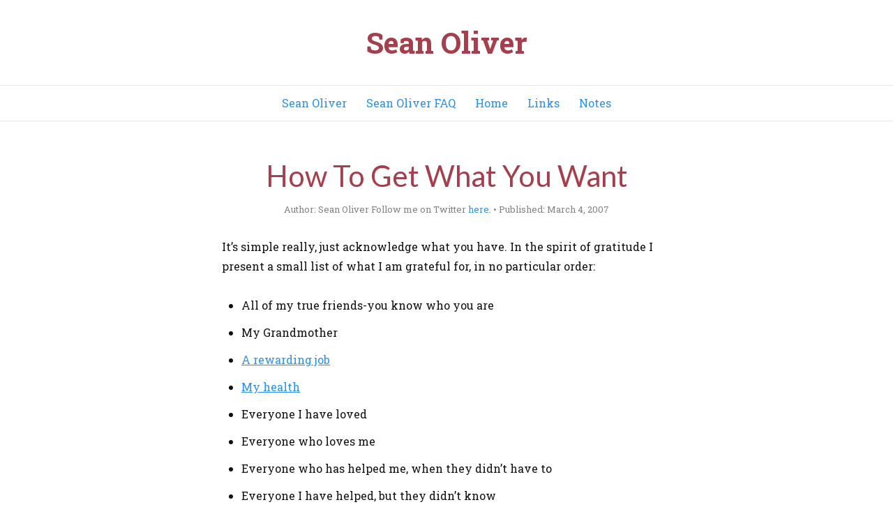

--- FILE ---
content_type: text/html; charset=UTF-8
request_url: https://seaneoliver.com/how-to-get-what-you-want/
body_size: 4528
content:
<!DOCTYPE html>
<html dir="ltr" lang="en-US">
<head>
<meta charset="UTF-8" />
<!-- Global Site Tag (gtag.js) - Google Analytics -->
<link href="//www.googletagmanager.com" rel="dns-prefetch" />
<link href="https://www.google-analytics.com" rel="preconnect" crossorigin />
<script src="https://www.googletagmanager.com/gtag/js?id=UA-51040-2" async></script>
<script>
	window.dataLayer = window.dataLayer || [];
	function gtag(){dataLayer.push(arguments);}
	gtag('js', new Date());
	gtag('config', 'UA-51040-2');
</script>

<meta name="viewport" content="width=device-width, initial-scale=1" />
<link href="//fonts.googleapis.com" rel="dns-prefetch" />
<link href="https://fonts.gstatic.com" rel="preconnect" crossorigin />
<link href="https://fonts.googleapis.com/css?family=Roboto+Slab:400,400i,700|Lato:400,400i,700" rel="stylesheet" />
<link rel='stylesheet' id='classic-theme-styles-css' href='https://seaneoliver.com/wp-includes/css/classic-themes.min.css' type='text/css' media='all' />
<link rel='stylesheet' id='webmention-css' href='https://seaneoliver.com/wp-content/plugins/webmention/assets/css/webmention.css' type='text/css' media='all' />
<link rel='stylesheet' id='wp-components-css' href='https://seaneoliver.com/wp-includes/css/dist/components/style.min.css' type='text/css' media='all' />
<link rel='stylesheet' id='godaddy-styles-css' href='https://seaneoliver.com/wp-content/mu-plugins/vendor/wpex/godaddy-launch/includes/Dependencies/GoDaddy/Styles/build/latest.css' type='text/css' media='all' />
<link rel='stylesheet' id='indieweb-css' href='https://seaneoliver.com/wp-content/plugins/indieweb/static/css/indieweb.css' type='text/css' media='all' />
<link rel='stylesheet' id='syndication-style-css' href='https://seaneoliver.com/wp-content/plugins/syndication-links/css/syn.min.css' type='text/css' media='all' />
<link href="https://seaneoliver.com/wp-content/thesis/skins/focus/css.css?v=1708134381" rel="stylesheet" />
<head>
<link href="https://micro.blog/seanoliver" rel="me" />
<meta name=\"twitter:card\" content=\"summary\">
<meta name=\"twitter:site\" content=\"@sean_oliver\">
<meta name=\"twitter:title\" content=\"Join My VIP List Now\">
<meta name=\"twitter:description\" content=\"Get regular updates first\">
<meta name=\"twitter:creator\" content=\"@sean_oliver\">
<meta name=\"twitter:image:src\" content=\"\">
<meta name=\"twitter:domain\" content=\"\">
<meta name=\"twitter:app:name:iphone\" content=\"\">
<meta name=\"twitter:app:name:ipad\" content=\"\">
<meta name=\"twitter:app:name:googleplay\" content=\"\">
<meta name=\"twitter:app:url:iphone\" content=\"\">
<meta name=\"twitter:app:url:ipad\" content=\"\">
<meta name=\"twitter:app:url:googleplay\" content=\"\">
<meta name=\"twitter:app:id:iphone\" content=\"\">
<meta name=\"twitter:app:id:ipad\" content=\"\">
<meta name=\"twitter:app:id:googleplay\" content=\"\">

<!-- Facebook Pixel Code -->
<script>
  !function(f,b,e,v,n,t,s)
  {if(f.fbq)return;n=f.fbq=function(){n.callMethod?
  n.callMethod.apply(n,arguments):n.queue.push(arguments)};
  if(!f._fbq)f._fbq=n;n.push=n;n.loaded=!0;n.version='2.0';
  n.queue=[];t=b.createElement(e);t.async=!0;
  t.src=v;s=b.getElementsByTagName(e)[0];
  s.parentNode.insertBefore(t,s)}(window, document,'script',
  'https://connect.facebook.net/en_US/fbevents.js');
  fbq('init', '778404712339074');
  fbq('track', 'PageView');
</script>
<noscript><img height="1" width="1" style="display:none"
  src="https://www.facebook.com/tr?id=778404712339074&ev=PageView&noscript=1"
/></noscript>
<!-- End Facebook Pixel Code -->
<meta name="google-site-verification" content="ujhn2ZfbY8U25cyJRF_i52y_YWrvdmbfTWTGkytHdf4" />
</head>
<link href="https://seaneoliver.com/feed/" rel="alternate" type="application/rss+xml" title="Sean Oliver feed" />
<link href="https://seaneoliver.com/xmlrpc.php" rel="pingback" />
<link href="https://seaneoliver.com/wp-content/uploads/2018/06/Sean_Oliver_Sf2.png" rel="shortcut icon" />
<meta name='robots' content='index, follow, max-snippet:-1, max-image-preview:large, max-video-preview:-1' />
	<style>img:is([sizes="auto" i], [sizes^="auto," i]) { contain-intrinsic-size: 3000px 1500px }</style>
	<script type="text/javascript">
var trackScrolling=false;
var trackScrollingPercentage=false;
var ScrollingPercentageNumber=25;
var stLogInterval=10*1000;
var cutOffTime=900;
var trackNoEvents=false;
var trackNoMaxTime=false;
var docTitle='How To Get What You Want';
</script>

	<!-- This site is optimized with the Yoast SEO plugin v26.8 - https://yoast.com/product/yoast-seo-wordpress/ -->
	<title>How To Get What You Want</title>
	<link rel="canonical" href="https://seaneoliver.com/how-to-get-what-you-want/" />
	<meta property="og:locale" content="en_US" />
	<meta property="og:type" content="article" />
	<meta property="og:title" content="How To Get What You Want" />
	<meta property="og:description" content="It&#8217;s simple really, just acknowledge what you have. In the spirit of gratitude I present a small list of what I am grateful for, in no particular order: All of my true friends-you know who you are My Grandmother A rewarding job My health Everyone I have loved Everyone who loves me Everyone who has [&hellip;]" />
	<meta property="og:url" content="https://seaneoliver.com/how-to-get-what-you-want/" />
	<meta property="og:site_name" content="Sean Oliver" />
	<meta property="article:publisher" content="sean.oliver" />
	<meta property="article:author" content="sean.oliver" />
	<meta property="article:published_time" content="2007-03-04T08:17:00+00:00" />
	<meta property="article:modified_time" content="2021-08-15T20:39:25+00:00" />
	<meta name="author" content="Sean Oliver" />
	<meta name="twitter:card" content="summary_large_image" />
	<meta name="twitter:creator" content="@sean_oliver" />
	<meta name="twitter:site" content="@sean_oliver" />
	<script type="application/ld+json" class="yoast-schema-graph">{"@context":"https://schema.org","@graph":[{"@type":"Article","@id":"https://seaneoliver.com/how-to-get-what-you-want/#article","isPartOf":{"@id":"https://seaneoliver.com/how-to-get-what-you-want/"},"author":{"name":"Sean Oliver","@id":"https://seaneoliver.com/#/schema/person/f1be4d30141b65f9c347fe361c8cefaa"},"headline":"How To Get What You Want","datePublished":"2007-03-04T08:17:00+00:00","dateModified":"2021-08-15T20:39:25+00:00","mainEntityOfPage":{"@id":"https://seaneoliver.com/how-to-get-what-you-want/"},"wordCount":82,"publisher":{"@id":"https://seaneoliver.com/#/schema/person/f1be4d30141b65f9c347fe361c8cefaa"},"keywords":["personal"],"articleSection":["Blog"],"inLanguage":"en-US"},{"@type":"WebPage","@id":"https://seaneoliver.com/how-to-get-what-you-want/","url":"https://seaneoliver.com/how-to-get-what-you-want/","name":"How To Get What You Want","isPartOf":{"@id":"https://seaneoliver.com/#website"},"datePublished":"2007-03-04T08:17:00+00:00","dateModified":"2021-08-15T20:39:25+00:00","breadcrumb":{"@id":"https://seaneoliver.com/how-to-get-what-you-want/#breadcrumb"},"inLanguage":"en-US","potentialAction":[{"@type":"ReadAction","target":["https://seaneoliver.com/how-to-get-what-you-want/"]}]},{"@type":"BreadcrumbList","@id":"https://seaneoliver.com/how-to-get-what-you-want/#breadcrumb","itemListElement":[{"@type":"ListItem","position":1,"name":"Start here","item":"https://seaneoliver.com/"},{"@type":"ListItem","position":2,"name":"How To Get What You Want"}]},{"@type":"WebSite","@id":"https://seaneoliver.com/#website","url":"https://seaneoliver.com/","name":"Sean Oliver","description":"","publisher":{"@id":"https://seaneoliver.com/#/schema/person/f1be4d30141b65f9c347fe361c8cefaa"},"potentialAction":[{"@type":"SearchAction","target":{"@type":"EntryPoint","urlTemplate":"https://seaneoliver.com/?s={search_term_string}"},"query-input":{"@type":"PropertyValueSpecification","valueRequired":true,"valueName":"search_term_string"}}],"inLanguage":"en-US"},{"@type":["Person","Organization"],"@id":"https://seaneoliver.com/#/schema/person/f1be4d30141b65f9c347fe361c8cefaa","name":"Sean Oliver","image":{"@type":"ImageObject","inLanguage":"en-US","@id":"https://seaneoliver.com/#/schema/person/image/","url":"https://seaneoliver.com/wp-content/uploads/2019/08/IMG_6440-1-e1571441056195.jpg","contentUrl":"https://seaneoliver.com/wp-content/uploads/2019/08/IMG_6440-1-e1571441056195.jpg","width":660,"height":880,"caption":"Sean Oliver"},"logo":{"@id":"https://seaneoliver.com/#/schema/person/image/"},"description":"Sean Oliver is a product marketing manager in Seattle, WA","sameAs":["https://seaneoliver.com","sean.oliver","sean_edward_o","seaneoliver","sean_oliver","https://x.com/@sean_oliver","olivse"]}]}</script>
	<!-- / Yoast SEO plugin. -->


<link rel="https://api.w.org/" href="https://seaneoliver.com/wp-json/" /><link rel="alternate" title="JSON" type="application/json" href="https://seaneoliver.com/wp-json/wp/v2/posts/269" /><link rel="icon" href="https://seaneoliver.com/wp-content/uploads/2018/06/cropped-Sean_Oliver_Sf2-32x32.png" sizes="32x32" />
<link rel="icon" href="https://seaneoliver.com/wp-content/uploads/2018/06/cropped-Sean_Oliver_Sf2-192x192.png" sizes="192x192" />
<link rel="apple-touch-icon" href="https://seaneoliver.com/wp-content/uploads/2018/06/cropped-Sean_Oliver_Sf2-180x180.png" />
<meta name="msapplication-TileImage" content="https://seaneoliver.com/wp-content/uploads/2018/06/cropped-Sean_Oliver_Sf2-270x270.png" />
<link rel="webmention" href="https://seaneoliver.com/wp-json/webmention/1.0/endpoint" />
</head>
<body class="template-single mode-focus focus">
<div id="header">
	<div class="container">
		<div id="site_title"><a href="https://seaneoliver.com">Sean Oliver</a></div>
	</div>
</div>
<nav id="nav">
	<div class="container">
		<ul id="menu-nav" class="menu"><li id="menu-item-1772" class="menu-item menu-item-type-post_type menu-item-object-page menu-item-home menu-item-1772"><a href="https://seaneoliver.com/">Sean Oliver</a></li>
<li id="menu-item-2487" class="menu-item menu-item-type-post_type menu-item-object-page menu-item-2487"><a href="https://seaneoliver.com/sean-oliver-faq/">Sean Oliver FAQ</a></li>
<li id="menu-item-2877" class="menu-item menu-item-type-post_type menu-item-object-page current_page_parent menu-item-2877"><a href="https://seaneoliver.com/blog/">Home</a></li>
<li id="menu-item-2485" class="menu-item menu-item-type-post_type menu-item-object-page menu-item-2485"><a href="https://seaneoliver.com/reccomendations/">Links</a></li>
<li id="menu-item-3215" class="menu-item menu-item-type-post_type menu-item-object-page menu-item-3215"><a href="https://seaneoliver.com/notes/">Notes</a></li>
</ul>
	</div>
</nav>
<div id="content">
	<div class="container columns">
		<div class="content grt">
			<article id="post-269" class="post_box text top">
				<div class="headline_area">
					<h1 class="headline">How To Get What You Want</h1>
					<div class="byline">
						<span class="post_author_intro">Author:</span> <span class="post_author">Sean Oliver</span>
						<span class="twitter_profile">Follow me on Twitter <a href="https://twitter.com/sean_oliver">here</a>.</span>
						<span class="post_date_intro">Published:</span> <span class="post_date" title="2007-03-04">March 4, 2007</span>
					</div>
				</div>
				<div class="post_content">
<p>It&#8217;s simple really, just acknowledge what you have. In the spirit of gratitude I present a small list of what I am grateful for, in no particular order:</p>
<ul>
<li>All of my true friends-you know who you are</li>
<li>My Grandmother</li>
<li><a href="https://seaneoliver.com/sean-oliver-faq/">A rewarding job</a></li>
<li><a href="https://seaneoliver.com/review-7-spray-prototype-nutrition/">My health</a></li>
<li>Everyone I have loved</li>
<li>Everyone who loves me</li>
<li>Everyone who has helped me, when they didn&#8217;t have to</li>
<li>Everyone I have helped, but they didn&#8217;t know</li>
<li>TiVo</li>
<li>My Mom</li>
</ul>
<div class="syndication-links"></div>				</div>
				<div class="prev_next text">
					<p class="next_post">Next post: <a href="https://seaneoliver.com/have-you-seen-this-before/" rel="next">Have You Seen This Before?</a></p>
				</div>
			</article>
		</div>
	</div>
</div>
<script type="text/javascript" src="https://seaneoliver.com/wp-includes/js/jquery/jquery.min.js" id="jquery-core-js"></script>
<script type="text/javascript" src="https://seaneoliver.com/wp-includes/js/jquery/jquery-migrate.min.js" id="jquery-migrate-js"></script>
<script type="text/javascript" src="https://seaneoliver.com/wp-content/plugins/reduce-bounce-rate/js/analyticsjs.js" id="rbr_scripts-js"></script>
<script type="text/javascript" id="whp3617front.js5802-js-extra">
/* <![CDATA[ */
var whp_local_data = {"add_url":"https:\/\/seaneoliver.com\/wp-admin\/post-new.php?post_type=event","ajaxurl":"https:\/\/seaneoliver.com\/wp-admin\/admin-ajax.php"};
/* ]]> */
</script>
<script type="text/javascript" src="https://seaneoliver.com/wp-content/plugins/wp-security-hardening/modules/js/front.js" id="whp3617front.js5802-js"></script>
<script type="speculationrules">
{"prefetch":[{"source":"document","where":{"and":[{"href_matches":"\/*"},{"not":{"href_matches":["\/wp-*.php","\/wp-admin\/*","\/wp-content\/uploads\/*","\/wp-content\/*","\/wp-content\/plugins\/*","\/wp-content\/themes\/thesis\/*","\/*\\?(.+)"]}},{"not":{"selector_matches":"a[rel~=\"nofollow\"]"}},{"not":{"selector_matches":".no-prefetch, .no-prefetch a"}}]},"eagerness":"conservative"}]}
</script>
<link rel='stylesheet' id='whp5392tw-bs4.css-css' href='https://seaneoliver.com/wp-content/plugins/wp-security-hardening/modules/inc/assets/css/tw-bs4.css' type='text/css' media='all' />
<link rel='stylesheet' id='whp1269font-awesome.min.css-css' href='https://seaneoliver.com/wp-content/plugins/wp-security-hardening/modules/inc/fa/css/font-awesome.min.css' type='text/css' media='all' />
<link rel='stylesheet' id='whp7599front.css-css' href='https://seaneoliver.com/wp-content/plugins/wp-security-hardening/modules/css/front.css' type='text/css' media='all' />
		<script>'undefined'=== typeof _trfq || (window._trfq = []);'undefined'=== typeof _trfd && (window._trfd=[]),
                _trfd.push({'tccl.baseHost':'secureserver.net'}),
                _trfd.push({'ap':'wpaas_v2'},
                    {'server':'2c026bb2cbc4'},
                    {'pod':'c33-prod-p3-us-west-2'},
                                        {'xid':'43140620'},
                    {'wp':'6.8.3'},
                    {'php':'8.3.30'},
                    {'loggedin':'0'},
                    {'cdn':'1'},
                    {'builder':''},
                    {'theme':'thesis'},
                    {'wds':'0'},
                    {'wp_alloptions_count':'858'},
                    {'wp_alloptions_bytes':'26926426'},
                    {'gdl_coming_soon_page':'0'}
                    , {'appid':'958583'}                 );
            var trafficScript = document.createElement('script'); trafficScript.src = 'https://img1.wsimg.com/signals/js/clients/scc-c2/scc-c2.min.js'; window.document.head.appendChild(trafficScript);</script>
		<script>window.addEventListener('click', function (elem) { var _elem$target, _elem$target$dataset, _window, _window$_trfq; return (elem === null || elem === void 0 ? void 0 : (_elem$target = elem.target) === null || _elem$target === void 0 ? void 0 : (_elem$target$dataset = _elem$target.dataset) === null || _elem$target$dataset === void 0 ? void 0 : _elem$target$dataset.eid) && ((_window = window) === null || _window === void 0 ? void 0 : (_window$_trfq = _window._trfq) === null || _window$_trfq === void 0 ? void 0 : _window$_trfq.push(["cmdLogEvent", "click", elem.target.dataset.eid]));});</script>
		<script src='https://img1.wsimg.com/traffic-assets/js/tccl-tti.min.js' onload="window.tti.calculateTTI()"></script>
		<script type=\"text/javascript\">
  var _gaq = _gaq || [];
  _gaq.push([\'_setAccount\', \'UA-51040-2\']);
  _gaq.push([\'_trackPageview\']);
<script type=\"text/javascript\">
setTimeout(function(){var a=document.createElement(\"script\");
var b=document.getElementsByTagName(\"script\")[0];
a.src=document.location.protocol+\"//dnn506yrbagrg.cloudfront.net/pages/scripts/0019/7825.js?\"+Math.floor(new Date().getTime()/3600000);
a.async=true;a.type=\"text/javascript\";b.parentNode.insertBefore(a,b)}, 1);
</script>
</body>
</html>